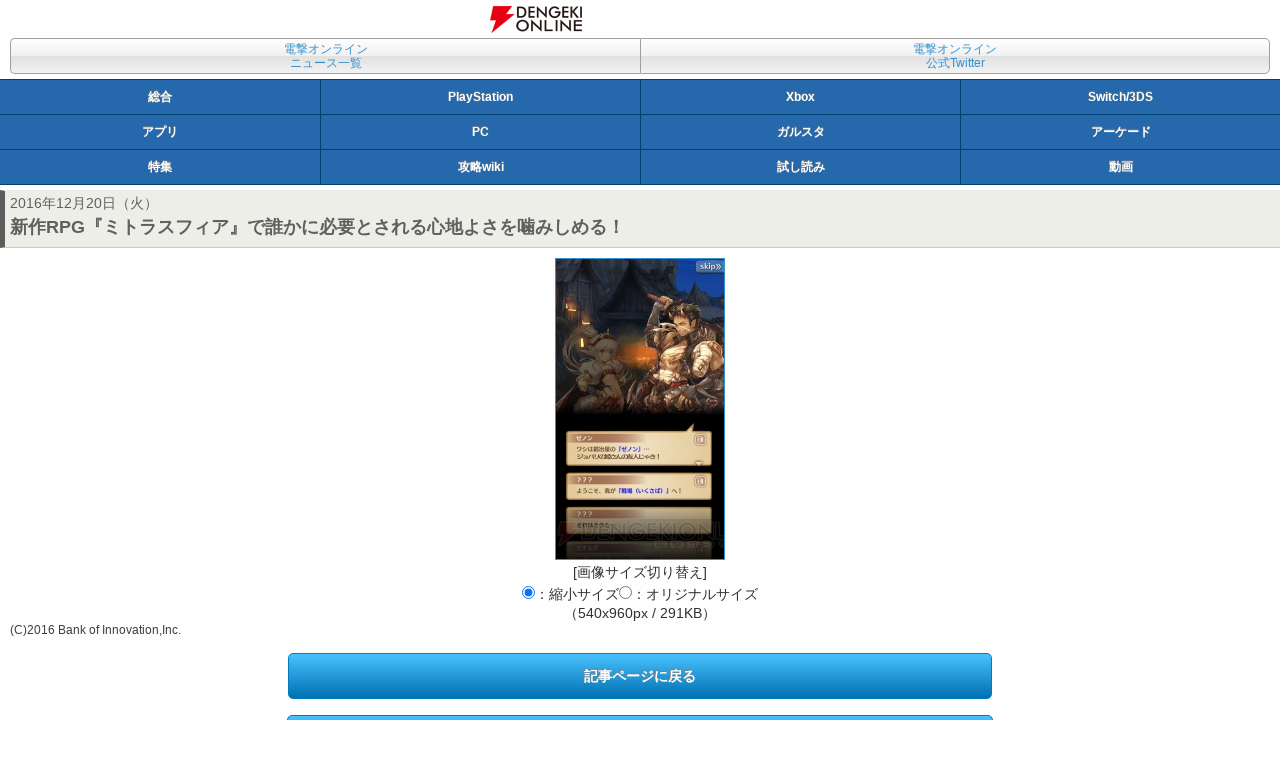

--- FILE ---
content_type: text/html
request_url: https://dengekionline.com/elem/000/001/427/1427097/
body_size: 1990
content:
<!DOCTYPE html>
<html xml:lang="ja" lang="ja" xmlns="http://www.w3.org/1999/xhtml" xmlns:og="http://ogp.me/ns#" xmlns:fb="http://www.facebook.com/2008/fbml">
<head>
<link rel="preload" href="/cssi/entry.json" as="fetch" />
<link rel="preload" href="/cssi/cssi.js" as="script" />
<script src="/cssi/cssi.js"></script>
<meta charset="UTF-8" />




<meta name="author" content="電撃オンライン" />
<meta name="description" content="“Re：アクションなりきりRPG”と銘打たれた新作MORPG『ミトラスフィア』はどんなゲーム？　ファンタジーの世界でなりたい自分になりきって、仲間と一緒に冒険しよう！" />
<link rel="canonical" href="/elem/000/001/427/1427097/" />
<link rel="icon" href="/img/favicon.ico" />
<link rel="stylesheet" href="/css/font-awesome.min.css" />
<link rel="stylesheet" href="/common.dengeki.com/dol/css/mobile_news.css" media="screen,print" />
<link rel="stylesheet" href="/common.dengeki.com/dol/css/mobile_image.css" type="text/css" media="screen,print" />

<link rel="apple-touch-icon-precomposed" href="/img/apple-touch-icon-114x114-precomposed.png" />





<!-- Viewport Setting -->
<meta name="viewport" content="initial-scale=1, minimum-scale=1, width=device-width" />

<!-- Twitter Card -->
<meta name="twitter:card" content="summary_large_image" />
<meta name="twitter:site" content="@dengekionline" />
<meta name="twitter:widgets:csp" content="on">
<!-- /Twitter Card -->

<!-- Facebook Card -->
<meta property="article:author" content="https://www.facebook.com/dengekionline" />
<meta property="article:publisher" content="https://www.facebook.com/dengekionline" />
<!-- /Facebook Card -->

<!-- Smart App Banner -->
<meta name="apple-itunes-app" content="app-id=1138651877">


<!-- /Smart App Banner -->






<script src="/js/ImgTypeCtrl.js"><!--  No CDATA  --></script>
<script src="/js/RefBack.js"><!--  No CDATA  --></script>

<title>新作RPG『ミトラスフィア』で誰かに必要とされる心地よさを噛みしめる！ - 電撃オンライン</title>

</head>
<body id="dol">




<header id="logo">
<h1><a href="/"><img src="/img/dol_logo_mobile.png" alt="電撃オンライン" width="92" height="27" /></a></h1>

</header>
<nav id="conv">
<ul>
<li class="lnkArchive"><a href="/archives/">電撃オンライン<br />ニュース一覧</a></li>
<li class="btnTwitter"><a href="https://twitter.com/dengekionline" target="_blank">電撃オンライン<br />公式Twitter</a></li>
</ul>
</nav>
<nav id="mediaList">
<ul class="listQ">
<li class="btnDol"><a href="/">総合</a></li><li class="btnDps"><a href="/dps/">PlayStation</a></li><li class="btnXbox"><a href="/microsoft/">Xbox</a></li><li class="btnNintendo"><a href="/nintendo/">Switch/3DS</a></li>
</ul>
<ul class="listQ">
<li class="btnDga"><a href="/app/">アプリ</a></li><li class="btnDpc"><a href="/tags/PC/">PC</a></li><li class="btnDgs"><a href="/g-style/">ガルスタ</a></li><li class="btnArcade"><a href="/arcade/">アーケード</a></li>
</ul>
<ul class="listQ">
<li class="btnFeature"><a href="/feature/">特集</a></li><li class="btnFeature"><a href="/wiki/">攻略wiki</a></li><li class="btnComic"><a href="/comic-trial/">試し読み</a></li><li id="btnMovie"><a href="https://www.youtube.com/user/DENGEKIONLINE" target="_blank">動画</a></li>
</ul>
</nav>

<!--  niconico  -->





<article>
<header>
<p id="newsDate">
2016年12月20日（火）
</p>
<h1 id="newsTitle">新作RPG『ミトラスフィア』で誰かに必要とされる心地よさを噛みしめる！</h1>











</header>
<input type="hidden" id="artURL" value="/elem/000/001/427/1427094/#eid1427097" />
<section id="imageDetail">	
<div id="imageZoom">
<script type="text/javascript">
//<![CDATA[
var rb = new RefBack();
rb.genBackAOpen();
//]]>
</script>
<img src="/elem/000/001/427/1427097/mitrasphere_02_cs1w1_x300.jpg" alt="新作RPG『ミトラスフィア』で誰かに必要とされる心地よさを噛みしめる！" title="新作RPG『ミトラスフィア』で誰かに必要とされる心地よさを噛みしめる！" width="168" height="300" id="image_zoom" style="display:none;" onClick="rb.jumpBack();" />
<script type="text/javascript">
//<![CDATA[
rb.genBackAClose();
//]]>
</script>
</div>
<div class="changeScale">
[画像サイズ切り替え]<br />
<label for="imgSmall"><input type="radio" name="chScl" id="imgSmall" checked="checked" onclick="chgImgTypeResize('sp');" />：縮小サイズ</label><label for="imgLarge"><input type="radio" name="chScl" id="imgLarge" onclick="chgImgTypeOrg('sp');" />：オリジナルサイズ<br />
（540x960px / 291KB）</label>
</div>
<p class="copyright">(C)2016 Bank of Innovation,Inc.</p>
</section>
</article>

<p id="btnBack">
<a href="/elem/000/001/427/1427094/"><span>記事ページに戻る</span></a>
</p>
<ul class="btnArea cf">
        <li class="return"><a href="./">ページトップへ</a></li>
</ul>

<div class="banner ads">
</div>
<footer>
<ul id="footerMenu">
  <li><a href="/policies/site/">サイトの利用について</a></li>
  <li><a href="https://kadokawagamelinkage.jp/privacy.html" target="_blank">プライバシーポリシー</a></li>
  <li><a href="https://mediaguide.kadokawa.co.jp/media/?id=99" target="_blank">広告のご案内</a></li>
  <li><a href="https://kadokawagamelinkage.jp/contact.html" target="_blank">お問い合わせ</a></li>
  <li><a href="https://kadokawagamelinkage.jp/" target="_blank">会社情報</a></li>
</ul>
<p class="copyright">(c) KADOKAWA Game Linkage Inc.</p>
</footer>


<script type="text/javascript" src="/js/ViewTypeCtrl.js" async="async"><!-- No CDATA --></script>


<script language="javascript" type="text/javascript">
<!-- 
var ImageOrgFile = Array("/elem/000/001/427/1427097/mitrasphere_02_cs1w1_540x960.jpg","540","960");
var ImageReFile  = Array("/elem/000/001/427/1427097/mitrasphere_02_cs1w1_x300.jpg","168","300");
try{
chkImgTypeMode();
}catch(e){
}
// -->
</script>
</body>
</html>


--- FILE ---
content_type: text/css
request_url: https://dengekionline.com/common.dengeki.com/dol/css/common_m.css
body_size: 3084
content:
@charset "utf-8";

/*

スマートフォン 共通CSS
Last Update 18.12.14

*/

/* reset */
html, body, div, h1, h2, h3, h4, h5, h6, p, dl, dt, dd, ol, ul, li, form, label, table, caption, tbody, tfoot, thead, tr, th, td, em, img, strong, span, object, iframe, article, aside, audio, canvas, footer, header, hgroup, menu, nav, section, video {
	border: 0;
	font-size: 100%;
	font-weight: normal;
	line-height: 1em;
	list-style: none;
	margin: 0;
	outline: 0;
	padding: 0;
	vertical-align: bottom;
}

h1, h2, h3, h4, h5, h6, dt, th, strong { font-weight: bold; }

article, aside, footer, header, hgroup, menu, nav, section { display: block; }

a {
	background: transparent;
	font-size: 100%;
	margin: 0;
	padding: 0;
	text-decoration: none;
	vertical-align: baseline;
}

img {
	vertical-align: bottom;
}

button, input, optgroup, select, textarea {
	color: inherit;
	font: inherit;
	margin: 0;
}

strong { line-height: inherit; }

/* clear */
.clear,
.cf { clear: both; }

/* clearfix */
header:after,
#conv ul:after,
#hardware ul:after,
#mediaList ul:after,
#theme ul:after,
form:after,
article:after,
.clear:after {
	clear: both;
	content: "";
	display: block;
	height: 0;
	visibility: hidden;
}

/* Micro Clearfix */
.cf:before,
.cf:after {
	content: "";
	display: table;
}

.cf:after { clear: both; }

/* floating */
.flLeft {
	float: left;
	margin: 0 15px 10px 0;
}

/* ページ全体 */
body {
	background-color: #fefefe;
	color: #303030;
	font-family: "メイリオ", Meiryo, "ヒラギノ角ゴ ProN W3", "Hiragino Kaku Gothic ProN", Arial, sans-serif;
	-webkit-text-size-adjust: 100%;*
}

/* リンク色 */
a:link { color: #3890ca; }

a:visited { color: #915098; }

/*
a:hover,
a:active { color: #ff9900; }
*/

/* テキスト位置 */
.alignleft { text-align: left; }

.aligncenter { text-align: center; }

.alignright { text-align: right; }

.ad {
	margin: 15px auto;
	text-align: center;
}

/********************************/
/* バナー */
/********************************/
.rectangle {
	margin: 0 auto;
	text-align: center;
	width: 300px;
}

.adcloud_frame {
	text-align: center;
}

/********************************/
/* 動画バナー（ロカリサーチ） */
/********************************/
.adcloud_frame .loka-unit-wrapper {
	margin: 0 auto !important;
}

/* レクタングルFlash時 */
.rectangle div { margin: 15px auto !important; }

/******************************/
/* 共通ヘッダー */
/******************************/
header#logo {
	margin: 5px auto;
	width: 300px;
}

/******************************/
/* DOLロゴ */
/******************************/
header#logo h1,
header#logo div {
	float: left;
	margin: 1px 10px 0 0;
	width: 92px;
}

/******************************/
/* 検索フォーム */
/******************************/
header#logo div#artSearch {
	float: right;
	margin: 0;
	overflow: hidden;
	width: 198px;
}

header#logo #artSearch #phraseWrap {
	float: left;
	margin: 0 5px 0 0;
	width: 142px;
}

header#logo #artSearch #phraseWrap #keyword {
	border: 1px solid #a0a0a0;
	border-radius: 0;
	display: inline-block;
	font-size: 14px;
	height: 29px;
	line-height: 1em;
	margin: 0;
	padding: 5px 0 4px 5px;
	overflow: hidden;
	width: 100%;
}

header#logo #artSearch #saWrap {
	float: left;
	width: 50px;
}

header#logo #artSearch #saWrap #sa {
	background: linear-gradient(top, #ffffff, #f1f1f1 50%, #e1e1e1 50%, #f3f3f3));
	background: -moz-linear-gradient(top, #ffffff, #f1f1f1 50%, #e1e1e1 50%, #f3f3f3);
	background: -webkit-gradient(linear, left top, left bottom, from(#ffffff), color-stop(50%, #f1f1f1), color-stop(50%, #e1e1e1), color-stop(100%, #f3f3f3));
	border: 1px solid #a0a0a0;
	display: inline-block;
	font-size: 14px;
	height: 29px;
	line-height: 1em;
	margin: 0;
	padding: 5px 0 4px;
	text-align: center;
	width: 100%;
}

/******************************/
/* 便利なリンク */
/******************************/
nav#conv {
	border-radius: 5px;
	margin: 5px 10px;
}

nav#conv li {
	font-size: 12px;
	float: left;
	line-height: 1.2em;
	text-align: center;
	width: 50%;
}

nav#conv li a {
	background: linear-gradient(top, #ffffff, #f1f1f1 49%, #e1e1e1 50%, #f3f3f3));
	background: -moz-linear-gradient(top, #ffffff, #f1f1f1 49%, #e1e1e1 50%, #f3f3f3);
	background: -webkit-gradient(linear, left top, left bottom, from(#ffffff), color-stop(49%, #f1f1f1), color-stop(50%, #e1e1e1), color-stop(100%, #f3f3f3));
	border: 1px solid #a0a0a0;
	border-radius: 5px;
	display: block;
	padding: 3px 5px;
}

nav#conv li:first-child a { border-right: none; }

nav#conv li.lnkArchive a {
	border-bottom-right-radius: 0;
	border-top-right-radius: 0;
}

nav#conv li.btnTwitter a {
	border-bottom-left-radius: 0;
	border-top-left-radius: 0;
}

/******************************/
/* メディア別ナビゲーション */
/******************************/
/* 初期・DOLヘッダー */
#mediaList {
	margin: 5px 0;
}

#mediaList ul {
	background-color: #2568ab;
	border-top: 1px solid #00416b;
	width: 100%;
}

#mediaList ul:last-child { border-bottom: 1px solid #00416b; }

#mediaList li {
	display: inline-block;
	font-size: 14px;
	line-height: 1.4em;
	text-align: center;
	text-shadow: 0 -1px 1px rgba(127, 127, 127, 1);
}

#mediaList li a {
	background-color: #2568ab;
	border-left: 1px solid #00416b;
	color: #ffffff;
	display: block;
	font-weight: bold;
	padding: 8px 0;
}

#mediaList li:first-child a { border-left: none; }

/* 5/27 12:00利用 */
#mediaList li { width: 33%; }

#mediaList li:nth-child(2) { width: 34%; }

/******************************/
/* 4列の明示的な指定 140730 */
/******************************/
#mediaList ul.listQ li {
	font-size: 12px;
	line-height: 1.5em;
	width: 25%;
}

/******************************/
/* 3列の明示的な指定 140730 */
/******************************/
#mediaList ul.listT li:nth-child(2) { width: 34%; }

/******************************/
/* 電撃PlayStationヘッダー */
/******************************/
#dps #logo h1 { padding: 4px 0 0; }

#dps #mediaList ul { border-top: 1px solid #000000; }

#dps #mediaList ul:last-child { border-bottom: 1px solid #000000; }

#dps #mediaList ul,
#dps #mediaList li a { background-color: #484848; }

#dps #mediaList li a { border-left: 1px solid #000000; }

#dps #mediaList li:first-child a { border-left: none; }

/******************************/
/* 電撃Xboxヘッダー */
/******************************/
#xbox360 #logo h1,
#xbox #logo h1 { padding: 3px 0 0; }

#xbox360 #mediaList ul,
#xbox #mediaList ul { border-top: 1px solid #0d540d; }

#xbox360 #mediaList ul:last-child,
#xbox #mediaList ul:last-child { border-bottom: 1px solid #0d540d; }

#xbox360 #mediaList ul,
#xbox360 #mediaList li a,
#xbox #mediaList ul,
#xbox #mediaList li a { background-color: #107C10; }

#xbox360 #mediaList li a,
#xbox #mediaList li a { border-left: 1px solid #0d540d; }

#xbox360 #mediaList li:first-child a,
#xbox #mediaList li:first-child a { border-left: none; }

/******************************/
/* 電撃Nintendoヘッダー */
/******************************/
#nintendo #logo h1 { padding: 6px 0 0; }

#nintendo #mediaList ul { border-top: 1px solid #005d7c; }

#nintendo #mediaList ul:last-child { border-bottom: 1px solid #005d7c; }

#nintendo #mediaList ul,
#nintendo #mediaList li a { background-color: #0096c8; }

#nintendo #mediaList li a { border-left: 1px solid #005d7c; }

#nintendo #mediaList li:first-child a { border-left: none; }

/******************************/
/* 電撃PCゲームヘッダー */
/******************************/
#dpc #logo h1 { padding: 5px 0 0; }

#dpc #mediaList ul { border-top: 1px solid #a45d00; }

#dpc #mediaList ul:last-child { border-bottom: 1px solid #a45d00; }

#dpc #mediaList ul,
#dpc #mediaList li a { background-color: #e98400; }

#dpc #mediaList li a { border-left: 1px solid #a45d00; }

#dpc #mediaList li:first-child a { border-left: none; }

/******************************/
/* 電撃カードゲームヘッダー */
/******************************/
#dcg #logo h1 { padding: 5px 0 0; }

#dcg #mediaList ul { border-top: 1px solid #130430; }

#dcg #mediaList ul:last-child { border-bottom: 1px solid #130430; }

#dcg #mediaList ul,
#dcg #mediaList li a { background-color: #4a386d; }

#dcg #mediaList li a { border-left: 1px solid #130430; }

#dcg #mediaList li:first-child a { border-left: none; }

/******************************/
/* 電撃Appヘッダー */
/******************************/
#dga #mediaList ul { border-top: 1px solid #a63900; }

#dga #mediaList ul:last-child { border-bottom: 1px solid #a63900; }

#dga #mediaList ul,
#dga #mediaList li a { background-color: #e54f00; }

#dga #mediaList li a { border-left: 1px solid #a63900; }

#dga #mediaList li:first-child a { border-left: none; }

/******************************/
/* DGSヘッダー */
/******************************/
#dgs #logo h1 { padding: 5px 0 0; }

#dgs #mediaList ul { border-top: 1px solid #cd7d98; }

#dgs #mediaList ul:last-child { border-bottom: 1px solid #cd7d98; }

#dgs #mediaList ul,
#dgs #mediaList li a { background-color: #ff9cbd; }

#dgs #mediaList li a { border-left: 1px solid #cd7d98; }

#dgs #mediaList li:first-child a { border-left: none; }

/******************************/
/* DAGヘッダー */
/******************************/
#dag #logo h1 { padding: 4px 0 0; }

#dag #mediaList ul { border-top: 1px solid #9b3437; }

#dag #mediaList ul:last-child { border-bottom: 1px solid #9b3437; }

#dag #mediaList ul,
#dag #mediaList li a { background-color: #d71418; }

#dag #mediaList li a { border-left: 1px solid #9b3437; }

#dag #mediaList li:first-child a { border-left: none; }

/******************************/
/* 文字カラー */
/******************************/
.red { color: #c00000; }

.blue { color: #1666C6; }

.green { color: #1a8015; }

.pink { color: #d768c6; }

.sky { color: #1bb6cd; }

.purple { color: #7522ca; }

.orange { color: #d78524; }

.brown { color: #7b5626; }

.yellow { color: #eadb05; }

/******************************/
/* ニュース日付ヘッダー */
/******************************/
.news header {
	background: #e3e3e3;
	background: linear-gradient(top, #fafafa, #e3e3e3);
	background: -moz-linear-gradient(top, #fafafa, #e3e3e3);
	background: -webkit-gradient(linear, left top, left bottom, from(#fafafa), to(#e3e3e3));
	border-bottom: 1px solid #a0a0a0;
	border-top: 1px solid #a0a0a0;
	padding: 5px 10px;
}

.news header h2 {
	color: #505050;
	float: left;
	font-size: 14px;
	font-weight: bold;
	line-height: 1em;
	padding: 8px 0;
	width: 55%;
}

/******************************/
/* 「トップへ」ボタン・基本 */
/******************************/
.return {
	background-color: #0071b2;
	background: linear-gradient(top, #4ac1ff, #0071b2);
	background: -moz-linear-gradient(top, #4ac1ff, #0071b2);
	background: -webkit-gradient(linear, left top, left bottom, from(#4ac1ff), to(#0071b2));
	border: 1px solid #007cc1;
	border-radius: 5px;
	color: #ffffff;
	font-size: 14px;
	font-weight: bold;
	line-height: 3em;
	margin: 15px auto;
	text-align: center;
	text-shadow: -1px -1px 1px rgba(127, 127, 127, 1);
}

.return a {
	border-radius: 5px;
	color: #ffffff;
	display: block;
	line-height: inherit;
}

.return a:link,
.return a:visited,
.return a:hover,
.return a:active { color: #ffffff; }

/******************************/
/* 「トップへ」ボタン（header要素内） */
/******************************/
header .return {
	float: right;
	line-height: 2em;
	margin: 0;
	width: 30%;
}

/******************************/
/* サイトトップ・ページトップ（新デザイン） */
/******************************/
ul.btnArea {
	margin: 1em 0;
}

ul.btnArea .return {
	line-height: 1em;
	margin: 0 auto;
	width: 55%;
}

ul.btnArea .return  a {
	padding: 15px 0;
	text-align: center;
}

/******************************/
/* 表示切り替え */
/******************************/
#viewMode1,
#viewMode2 {
	background-color: #f0f0f0;
	border: 1px solid #a0a0a0;
	font-size: 13px;
	line-height: 1em;
	margin: 15px 10px 150px;
	padding: 5px 0;
	text-align: center;
}

/******************************/
/* 共通フッター */
/******************************/
footer {
	margin: 3em 0 0 ;
}

footer #footerMenu {
	background-color: #eaeaea;
	padding: 10px 5px;
	text-align: center;
}

footer #footerMenu li {
	display: inline-block;
	font-size: 1em;
	line-height: 1.8em;
	margin: 0 1em 0 0;
}

footer .copyright {
	font-size: 10px;
	margin: 15px auto;
	text-align: center;
}

/* /////////////////////// 2014年6月12日 追加ここから ////////////////////// */
/* ▼ナビゲーション▼ */
#dgs_navigation {
	margin: 2px 0;
	text-align: center;
}

#dgs_navigation img.navi_01 {
	width: 33%;
	border-right: 1px solid #ffffff;
}

#dgs_navigation img.navi_02 {
	width: 33%;
	border-right: 1px solid #ffffff;
}

#dgs_navigation img.navi_03 { width: 33%; }

#dgs_navigation img.navi_04 {
	width: 33%;
	border-right: 1px solid #ffffff;
}

#dgs_navigation img.navi_05 {
	width: 33%;
	border-right: 1px solid #ffffff;
}

#dgs_navigation img.navi_06 { width: 33%; }

/* ///////////////////////  2014年6月12日 追加ここまで ////////////////////// */

/* ///////////////////////  2014年7月24日 追加ここから ////////////////////// */

#dgs_navigation img.navi_11 {
	width: 33%;
	border-right: 1px solid #ffffff;
}

#dgs_navigation img.navi_12 {
	width: 33%;
	border-right: 1px solid #ffffff;
}

#dgs_navigation img.navi_13 { width: 33%; }

#dgs_navigation img.navi_14 {
	width: 33%;
	border-right: 1px solid #ffffff;
}

#dgs_navigation img.navi_15 {
	width: 33%;
	border-right: 1px solid #ffffff;
}

#dgs_navigation img.navi_blank { width: 33%; }

/* ///////////////////////  2014年7月24日 追加ここまで ////////////////////// */


/******************************/
/* Google Adsense 2015.06~ */
/******************************/
.ads  {
	height: 250px;
	margin: 10px auto;
	width: 300px;
}

/* メニュー下バナー（トップ以外） */
#banner_menu {
	margin: 10px auto;
	width: 320px;
}
